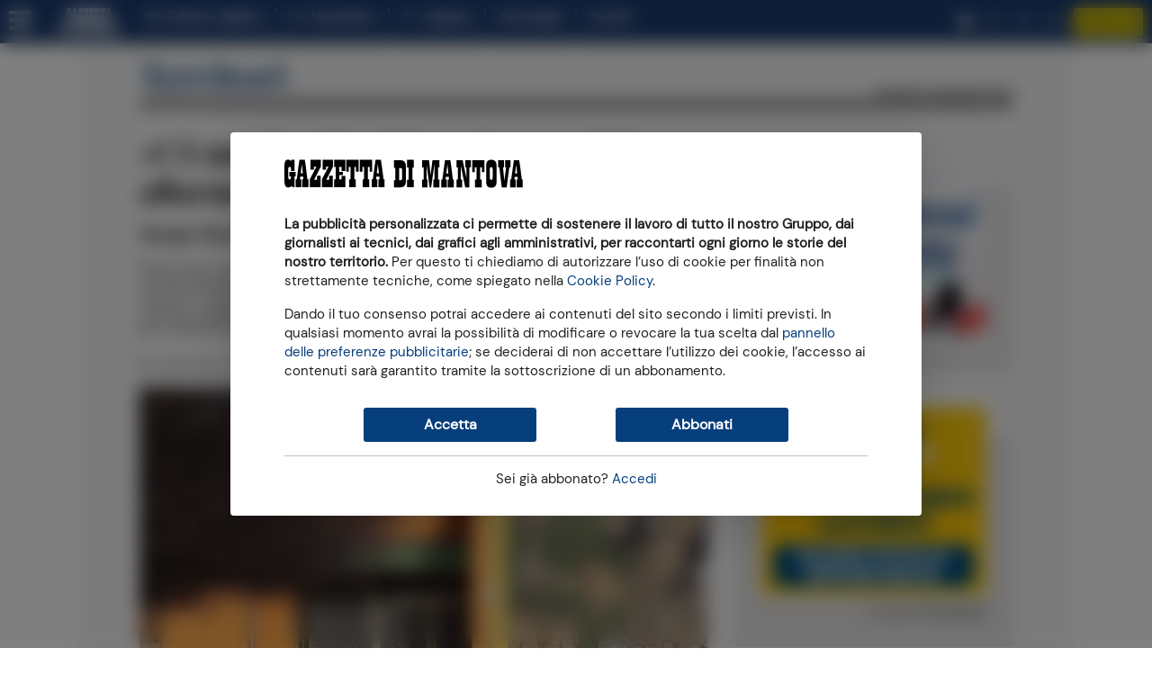

--- FILE ---
content_type: text/javascript
request_url: https://gfx.gazzettadimantova.it/gfx/lib/kh-lightbox/lightbox.js?20251217
body_size: 215
content:
'use strict';

const lightboxes = document.querySelectorAll('.kh-lightbox');

[...lightboxes].forEach((lightbox) => {
  lightbox.addEventListener('click', (e) => {
    openModal(lightbox);
  });
});

function openModal(lightbox) {
  let src = lightbox.dataset.src;
  let caption = lightbox.dataset.caption;

//  document.body.appendChild(createImageModal(e.target.src, e.target.alt));
  document.body.appendChild(createImageModal(src, caption));
}

function createImageModal(imgSrc, imgAlt) {
  // Create DOM elements
  const modalElement = document.createElement('div');
  modalElement.className = 'lightbox-modal';

  const figure = document.createElement('figure');
  const img = document.createElement('img');

  // Set img and figcaption attributes
  img.src = imgSrc;

  // Append elements to parent modalElement
  figure.appendChild(img);

  // Create & append figcaption if the image alt text is not empty
  if (imgAlt != '') {
    const figcaption = document.createElement('figcaption');
    img.alt = imgAlt;
    figcaption.innerText = imgAlt;
    figure.appendChild(figcaption);
  }

  modalElement.appendChild(figure);

  // X Button element to close modal on click
  // The "X" is styled in CSS
  const closeBtn = document.createElement('button');
  modalElement.appendChild(closeBtn);

  closeBtn.addEventListener('click', () => {
    document.body.removeChild(modalElement);
  });

  return modalElement;
}
